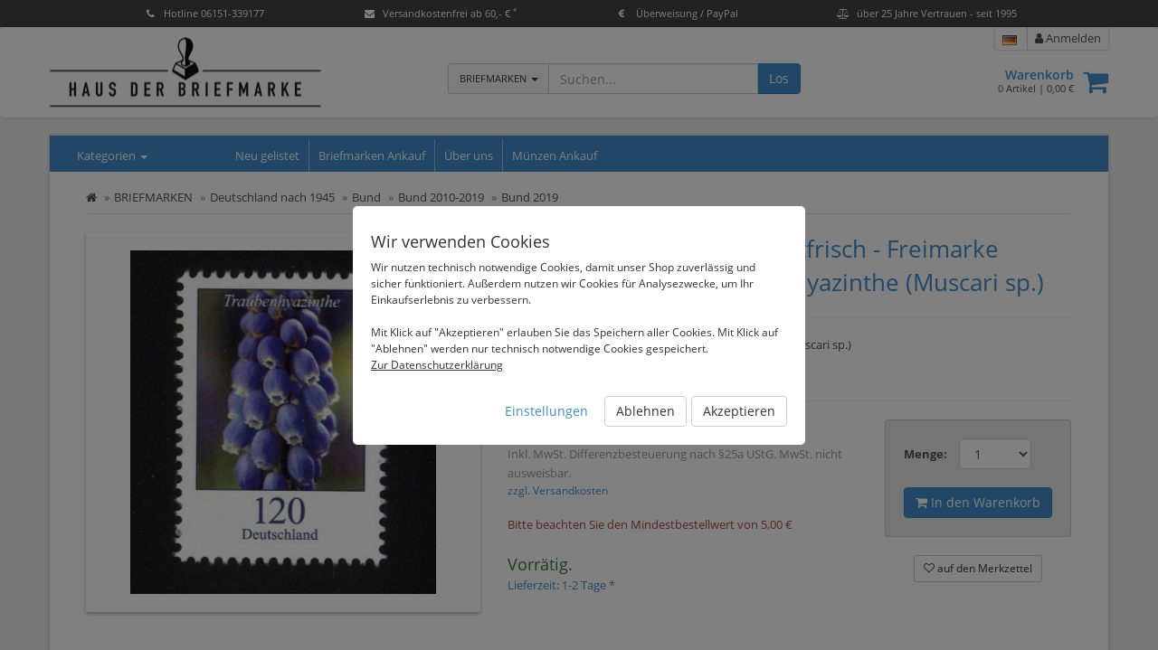

--- FILE ---
content_type: text/html; charset=UTF-8
request_url: https://www.hausderbriefmarke.de/bund-michel-nr-3447-postfrisch-freimarke-blumen-traubenhyazinthe-muscari-sp.html?c=242373
body_size: 42681
content:
<!DOCTYPE html>
<html id="html" lang="de">
  <head>
    <title>Bund, Michel Nr. 3447 postfrisch - Freimarke Blumen 120 cent Traubenhyazinthe (Muscari sp.) - Haus der Briefmarke</title>
		<link rel="shortcut icon" type="image/x-icon" href="https://s3-eu-west-1.amazonaws.com/static-1.malisto.com/customer/f8bfecd2834c/shop/favicon.ico" />
    <meta charset="utf-8">
    <meta name="description" content="✔ Bund, Michel Nr. 3447 postfrisch - Freimarke Blumen 120 cent Traubenhyazinthe (Muscari sp.) ✔ online bestellen ✔ sichere Bezahlung ✔ schnelle Lieferung">
    <meta http-equiv="X-UA-Compatible" content="IE=edge">
    <meta name="viewport" content="width=device-width, initial-scale=1">
	<meta name="robots" content="index,follow" />

    <link rel="canonical" href="https://www.hausderbriefmarke.de/bund-michel-nr-3447-postfrisch-freimarke-blumen-traubenhyazinthe-muscari-sp.html" />
	<link rel="alternate" href="https://www.hausderbriefmarke.de/bund-michel-nr-3447-postfrisch-freimarke-blumen-traubenhyazinthe-muscari-sp.html" hreflang="de" />
	<link rel="alternate" href="https://www.hausderbriefmarke.de/en/bund-michel-nr-3447-postfrisch-freimarke-blumen-traubenhyazinthe-muscari-sp.html" hreflang="en" />
	<meta name="twitter:card" value="summary_large_image" />
	<meta property="og:title" content="Bund, Michel Nr. 3447 postfrisch - Freimarke Blumen 120 cent Traubenhyazinthe (Muscari sp.) - Haus der Briefmarke" />
	<meta property="og:type" content="og:product" />
	<meta property="product:price:amount" content="2.4" />
	<meta property="product:price:currency" content="EUR" />
	<meta property="og:url" content="https://www.hausderbriefmarke.de/bund-michel-nr-3447-postfrisch-freimarke-blumen-traubenhyazinthe-muscari-sp.html" />
	<meta property="og:image" content="http://s3.eu-central-1.amazonaws.com/static-2.malisto/customer/f8bfecd2834c/medium/2128576.jpg" />
	<meta property="og:description" content="✔ Bund, Michel Nr. 3447 postfrisch - Freimarke Blumen 120 cent Traubenhyazinthe (Muscari sp.) ✔ online bestellen ✔ sichere Bezahlung ✔ schnelle Lieferung" />

    <link rel="stylesheet" href="/static/shop/css/themes/default/style.css?ts=2025101401" />
    <link rel="stylesheet" href="//s3.eu-central-1.amazonaws.com/static-2.malisto/customer/f8bfecd2834c/shop/styles.css?ts=2025101401" />
    <!--[if lt IE 9]>
    <script src="https://oss.maxcdn.com/html5shiv/3.7.2/html5shiv.min.js"></script>
    <script src="https://oss.maxcdn.com/respond/1.4.2/respond.min.js"></script>
    <![endif]-->
    <script type="text/javascript">var prefix_lang = '';</script>

		<!-- Google tag (gtag.js) -->
<script async src="https://www.googletagmanager.com/gtag/js?id=G-0Q4567KPLW"></script>
<script>
  window.dataLayer = window.dataLayer || [];
  function gtag(){dataLayer.push(arguments);}
  gtag('js', new Date());

  gtag('config', 'G-0Q4567KPLW');
</script>


<!-- Google tag (gtag.js) -->
<script async src="https://www.googletagmanager.com/gtag/js?id=AW-980232092"></script>
<script>
  window.dataLayer = window.dataLayer || [];
  function gtag(){dataLayer.push(arguments);}
  gtag('js', new Date());

  gtag('config', 'AW-980232092');
</script>


  </head>

  <body>
	  <header class="uspbar hide-print">
		  <div class="container elements-4">
											  <div class="usp">
				  <a href="#features" data-toggle="modal">
				  						<div class="icon"><span><i class="fa fa-phone"></i></span></div>						<span class="title"> Hotline 06151-339177</span>
				  </a>
				</div>
			  			  							  <div class="usp">
				  <a href="#features" data-toggle="modal">
				  						<div class="icon"><span><i class="fa fa-envelope"></i></span></div>						<span class="title">Versandkostenfrei ab 60,- € <sup>*</sup></span>
				  </a>
				</div>
			  			  							  <div class="usp">
				  <a href="#features" data-toggle="modal">
				  						<div class="icon"><span><i class="fa fa-eur"></i></span></div>						<span class="title">Überweisung / PayPal</span>
				  </a>
				</div>
			  			  							  <div class="usp">
				  <a href="#features" data-toggle="modal">
				  						<div class="icon"><span><i class="fa fa-balance-scale"></i></span></div>						<span class="title">über 25 Jahre Vertrauen - seit 1995</span>
				  </a>
				</div>
			  			  							  		  </div>
	  </header>
		  
    <header class="header navbar navbar-default">
      <div class="container">
      	<div class="row">
	        <div class="col-sm-4">
	        	<div class="brand">
			        <a class="image" href="/"><img src="https://s3.eu-central-1.amazonaws.com/static-2.malisto/customer/f8bfecd2834c/shop/logo.jpg" alt="Logo" /></a>
	        	</div>
	        </div>

	        <div class="col-sm-8 container-actions">
								  			<div class="col-sm-6 col-lg-6 searchbar catsearch" itemscope itemtype="https://schema.org/WebSite">
			  			<meta itemprop="url" content="https://www.hausderbriefmarke.de"/>
			  			<form action="/search" method="get" class="form-inline" itemprop="potentialAction" itemscope itemtype="https://schema.org/SearchAction">
				  			<meta itemprop="target" content="https://www.hausderbriefmarke.de/search?q={q}"/>
				  			<div class="input-group has-feedback">
						      <div class="input-group-btn">
						      	<input type="hidden" name="as_cid" value="240621" />
						        <button type="button" class="btn btn-default dropdown-toggle" data-toggle="dropdown" aria-expanded="false"><span class="cname">BRIEFMARKEN</span> <span class="caret"></span></button>
						        <ul class="dropdown-menu" role="menu">
						          <li><a href="#" data-cid="0">Alle</a></li>
						          <li role="separator" class="divider"></li>
						          <li><a href="#" data-cid="240621" title="BRIEFMARKEN">BRIEFMARKEN</a></li>
						          <li><a href="#" data-cid="240676" title="BRIEFMARKEN ZUBEHÖR">BRIEFMARKEN ZUBEHÖR</a></li>
						          <li><a href="#" data-cid="241155" title="MÜNZEN">MÜNZEN</a></li>
						          <li><a href="#" data-cid="240712" title="MÜNZEN ZUBEHÖR">MÜNZEN ZUBEHÖR</a></li>
						          <li><a href="#" data-cid="241173" title="Orden, Ehrenzeichen, Militaria">Orden, Ehrenzeichen, Militaria</a></li>
						          <li><a href="#" data-cid="241142" title="PERGAMINTÜTEN">PERGAMINTÜTEN</a></li>
						          <li><a href="#" data-cid="260953" title="Antiquitäten & Kunst">Antiquitäten & Kunst</a></li>
						          <li><a href="#" data-cid="272071" title="Business & Industrie">Business & Industrie</a></li>
						        </ul>
						      </div>
						      <input itemprop="query-input" type="text" name="q" autocomplete="off" value="" placeholder="Suchen..." class="form-control">
						      <span class="form-control-feedback hide"><i class="fa fa-spinner fa-spin"></i></span>
						      <span class="input-group-btn">
						        <button class="btn btn-primary" type="submit">Los</button>
						      </span>
						    </div>
			  			</form>
		  			</div>
		  			<div class="col-sm-6 col-lg-6 text-right headactions">
									        	<div class="headnav">
		        		<ul>
												        					        					        					        					        		<li class="link-language">

										<div class="btn-group">
											<a href="#" data-toggle="dropdown" data-dropdown-hover="1" aria-haspopup="true" aria-expanded="false"><img src="/static/img/icons/flags/de.png" alt="Language de" /></a>
										  <div class="dropdown-menu dropdown-menu-right">
												<div class="dropdown-title">Sprachauswahl <i class="fa fa-close"></i></div>
												<div class="dropdown-item link"><img src="/static/img/icons/flags/de.png" alt="Language de" /> <span>Deutsch</span> <i class="fa fa-check text-success"></i></div>
						        								        								        								        								        												    <a class="dropdown-item link" href="/en/bund-michel-nr-3447-postfrisch-freimarke-blumen-traubenhyazinthe-muscari-sp.html" title="Sprachauswahl"><img src="/static/img/icons/flags/gb.png" alt="Language en" /> <span>English</span></a>
										    										  </div>
										</div>
			        		</li>
												        				        			<li class="link-search"><a href="/search"><i class="fa fa-search"></i> Suche</a></li>
		        			<li class="link-cart"><a href="/cart"><i class="fa fa-shopping-cart" aria-hidden="true"></i> Warenkorb<span id="amount-cart-braces"></span></a></li>
		        			<li><a href="/login"><i class="fa fa-user"></i> Anmelden</a></li>
		        		</ul>
		        	</div>
		        	<div class="cartwrapper">
		        		<a class="pull-right " href="/cart"><i class="fa fa-2x fa-shopping-cart" aria-hidden="true"></i><span class="badge badge-info" id="amount-cart"></span></a>
		        		<div class="info">
		        			<a href="/cart" class="title">Warenkorb</a>
		        			<div class="total"><span id="cart-sum-amount">0</span> Artikel &#124; <span id="cart-sum-total">0,00 €</span></div>
		        		</div>
		        	</div>
		        </div>
							        </div>
      	</div>
	  			
      </div>
    </header>

		<div class="wrapper">

	    <div class="container">

  			<nav class="actbar bg-primary row">
	  			<div class="col-md-2 col-sm-3 col-xs-12 catnav">
						<a data-container=".catnav" data-toggle="popover" data-placement="bottom" data-contentid="nav-categories" href="#">Kategorien <span class="caret"></span></a>
	  			</div>

			  	<div class="navbar-header navbar-main">
            <button type="button" class="navbar-toggle" data-toggle="collapse" data-target=".menu-top">
              <span class="sr-only">Kategorien anzeigen</span>
              <span class="icon-bar"></span>
              <span class="icon-bar"></span>
              <span class="icon-bar"></span>
            </button>
            <a class="navbar-brand visible-xs" href="#" data-toggle="collapse" data-target=".menu-top">Hauptmenü</a>
          </div>

	        <div class="collapse navbar-collapse collapse menu-top">
	          <ul class="nav navbar-nav">
					  	<li class="link-newarticles"><a href="/neu-gelistet">Neu gelistet</a></li>
	            <li data-cururl="/bund-michel-nr-3447-postfrisch-freimarke-blumen-traubenhyazinthe-muscari-sp.html" ><a href="/briefmarken-und-muenzen-ankauf">Briefmarken Ankauf </a></li>
	            <li data-cururl="/bund-michel-nr-3447-postfrisch-freimarke-blumen-traubenhyazinthe-muscari-sp.html" ><a href="/ueber-uns">Über uns</a></li>
	            <li data-cururl="/bund-michel-nr-3447-postfrisch-freimarke-blumen-traubenhyazinthe-muscari-sp.html" ><a href="/ankauf_muenzen">Münzen Ankauf</a></li>
	          </ul>
	        </div>
  			</nav>

			  <div class="row">
			  	<nav class="col-left navbar col-md-2 col-sm-3 col-xs-12 hide" role="navigation">
				  	<div class="navbar-header">
	            <button type="button" class="navbar-toggle" data-toggle="collapse" data-target=".menu-left">
	              <span class="sr-only">Kategorien anzeigen</span>
	              <span class="icon-bar"></span>
	              <span class="icon-bar"></span>
	              <span class="icon-bar"></span>
	            </button>
	            <a class="navbar-brand visible-xs" href="#" data-toggle="collapse" data-target=".menu-left">Kategorien</a>
	          </div>

			  		<div id="nav-categories">
				  		<div class="navbar-collapse collapse menu-left">
				  			<ul class="nav">
<li class="active">
<a href="/briefmarken.html" title="BRIEFMARKEN">BRIEFMARKEN</a>
<ul class="nav subnav subnav-l2">
<li>
<a href="/briefmarken/deutschland-bis-1944.html" title="Deutschland vor 1945">Deutschland vor 1945</a>
</li>
<li class="active">
<a href="/briefmarken/deutschland-nach-1945.html" title="Deutschland nach 1945">Deutschland nach 1945</a>
<ul class="nav subnav subnav-l3">
<li class="active">
<a href="/briefmarken/deutschland-nach-1945/bundesrepublik.html" title="Bund">Bund</a>
<ul class="nav subnav subnav-l4">
<li>
<a href="/briefmarken/deutschland-nach-1945/bundesrepublik/bund-1949-1959.html" title="Bund 1949-1959">Bund 1949-1959</a>
</li>
<li>
<a href="/briefmarken/deutschland-nach-1945/bundesrepublik/bund-1960-1969.html" title="Bund 1960-1969">Bund 1960-1969</a>
</li>
<li>
<a href="/briefmarken/deutschland-nach-1945/bundesrepublik/bund-1970-1979.html" title="Bund 1970-1979">Bund 1970-1979</a>
</li>
<li>
<a href="/briefmarken/deutschland-nach-1945/bundesrepublik/bund-1980-1989.html" title="Bund 1980-1989">Bund 1980-1989</a>
</li>
<li>
<a href="/briefmarken/deutschland-nach-1945/bundesrepublik/bund-1990-1999.html" title="Bund 1990-1999">Bund 1990-1999</a>
</li>
<li>
<a href="/briefmarken/deutschland-nach-1945/bundesrepublik/bund-2000-2009.html" title="Bund 2000-2009">Bund 2000-2009</a>
</li>
<li class="active">
<a href="/briefmarken/deutschland-nach-1945/bundesrepublik/bund-2010-2019.html" title="Bund 2010-2019">Bund 2010-2019</a>
<ul class="nav subnav subnav-l5">
<li>
<a href="/briefmarken/deutschland-nach-1945/bundesrepublik/bund-2010-2019/bund-2010.html" title="Bund 2010">Bund 2010</a>
</li>
<li>
<a href="/briefmarken/deutschland-nach-1945/bundesrepublik/bund-2010-2019/bund-2011.html" title="Bund 2011">Bund 2011</a>
</li>
<li>
<a href="/briefmarken/deutschland-nach-1945/bundesrepublik/bund-2010-2019/bund-2012.html" title="Bund 2012">Bund 2012</a>
</li>
<li>
<a href="/briefmarken/deutschland-nach-1945/bundesrepublik/bund-2010-2019/bund-2013.html" title="Bund 2013">Bund 2013</a>
</li>
<li>
<a href="/briefmarken/deutschland-nach-1945/bundesrepublik/bund-2010-2019/bund-2014.html" title="Bund 2014">Bund 2014</a>
</li>
<li>
<a href="/briefmarken/deutschland-nach-1945/bundesrepublik/bund-2010-2019/bund-2015.html" title="Bund 2015">Bund 2015</a>
</li>
<li>
<a href="/briefmarken/deutschland-nach-1945/bundesrepublik/bund-2010-2019/bund-2016.html" title="Bund 2016">Bund 2016</a>
</li>
<li>
<a href="/briefmarken/deutschland-nach-1945/bundesrepublik/bund-2010-2019/bund-2017.html" title="Bund 2017">Bund 2017</a>
</li>
<li>
<a href="/briefmarken/deutschland-nach-1945/bundesrepublik/bund-2010-2019/bund-2018.html" title="Bund 2018">Bund 2018</a>
</li>
<li class="active">
<a href="/briefmarken/deutschland-nach-1945/bundesrepublik/bund-2010-2019/bund-2019.html" title="Bund 2019">Bund 2019</a>
</li>
</ul>
</li>
<li>
<a href="/briefmarken/deutschland-nach-1945/bundesrepublik/bund-ab-2020.html" title="Bund ab 2020">Bund ab 2020</a>
</li>
<li>
<a href="/briefmarken/deutschland-nach-1945/bundesrepublik/selbstklebende-marken.html" title="selbstklebende Marken">selbstklebende Marken</a>
</li>
<li>
<a href="/briefmarken/deutschland-nach-1945/bundesrepublik/markenheftchen.html" title="Markenheftchen">Markenheftchen</a>
</li>
<li>
<a href="/briefmarken/deutschland-nach-1945/bundesrepublik/markenheftchenblaetter.html" title="Markenheftchenblätter">Markenheftchenblätter</a>
</li>
<li>
<a href="/briefmarken/deutschland-nach-1945/bundesrepublik/folienblaetter.html" title="Folienblätter">Folienblätter</a>
</li>
<li>
<a href="/briefmarken/deutschland-nach-1945/bundesrepublik/zusammendrucke.html" title="Zusammendrucke">Zusammendrucke</a>
</li>
<li>
<a href="/briefmarken/deutschland-nach-1945/bundesrepublik/markenheftchenbogen.html" title="Markenheftchenbogen">Markenheftchenbogen</a>
</li>
<li>
<a href="/briefmarken/deutschland-nach-1945/bund/zehnerbogen?c=260783" title="Zehnerbogen">Zehnerbogen</a>
</li>
<li>
<a href="/briefmarken/deutschland-nach-1945/bundesrepublik/bund-jahrgaenge.html" title="Bund Jahrgänge">Bund Jahrgänge</a>
</li>
<li>
<a href="/briefmarken/deutschland-nach-1945/bundesrepublik/atm-automatenmarken.html" title="ATM / Automatenmarken">ATM / Automatenmarken</a>
</li>
<li>
<a href="/briefmarken/deutschland-nach-1945/bundesrepublik/ganzsachen.html" title="Ganzsachen">Ganzsachen</a>
</li>
<li>
<a href="/briefmarken/deutschland-nach-1945/bundesrepublik/han-druckerzeichen-formnummern.html" title="HAN | Druckerzeichen | Formnummern">HAN | Druckerzeichen | Formnummern</a>
</li>
<li>
<a href="/briefmarken/deutschland-nach-1945/bundesrepublik/blockausgaben.html" title="Blockausgaben">Blockausgaben</a>
</li>
<li>
<a href="/briefmarken/deutschland-nach-1945/bundesrepublik/rollenmarken.html" title="Rollenmarken">Rollenmarken</a>
</li>
<li>
<a href="/briefmarken/deutschland-nach-1945/bundesrepublik/ersttagsblaetter.html" title="Ersttagsblätter">Ersttagsblätter</a>
</li>
</ul>
</li>
<li>
<a href="/briefmarken/deutschland-nach-1945/berlin.html" title="Berlin">Berlin</a>
</li>
<li>
<a href="/briefmarken/deutschland-nach-1945/ddr.html" title="DDR">DDR</a>
</li>
<li>
<a href="/briefmarken/deutschland-nach-1945/bizone-amerikanische-und-britische-zone.html" title="Amerikanische und Britische Zone (Bizone)">Amerikanische und Britische Zone (Bizone)</a>
</li>
<li>
<a href="/briefmarken/deutschland-nach-1945/gemeinschaftsausgaben.html" title="Gemeinschaftsausgaben">Gemeinschaftsausgaben</a>
</li>
<li>
<a href="/briefmarken/deutschland-nach-1945/franzoesische-zone.html" title="Französische Zone">Französische Zone</a>
</li>
<li>
<a href="/briefmarken/deutschland-nach-1945/saarland.html" title="Saarland">Saarland</a>
</li>
<li>
<a href="/briefmarken/deutschland-nach-1945/sowjetische-zone.html" title="Sowjetische Zone">Sowjetische Zone</a>
</li>
<li>
<a href="/briefmarken/deutschland-nach-1945/deutsche-lokalausgaben-nach-1945.html" title="Deutsche Lokalausgaben nach 1945">Deutsche Lokalausgaben nach 1945</a>
</li>
<li>
<a href="/briefmarken/deutschland-nach-1945/privatpost-nach-1995.html" title="Privatpost nach 1995">Privatpost nach 1995</a>
</li>
</ul>
</li>
<li>
<a href="/briefmarken/europa.html" title="Europa">Europa</a>
</li>
<li>
<a href="/briefmarken/uebersee.html" title="Übersee">Übersee</a>
</li>
<li>
<a href="/briefmarken/motive-thematik.html" title="Motive / Thematik">Motive / Thematik</a>
</li>
<li>
<a href="/briefmarken/sammlungen.html" title="Sammlungen">Sammlungen</a>
</li>
</ul>
</li>
<li>
<a href="/briefmarken-zubehoer.html" title="BRIEFMARKEN ZUBEHÖR">BRIEFMARKEN ZUBEHÖR</a>
<ul class="nav subnav subnav-l2">
<li>
<a href="/briefmarken-zubehoer/hawid-klemmtaschen.html" title="HAWID Klemmtaschen">HAWID Klemmtaschen</a>
</li>
<li>
<a href="/briefmarken-zubehoer/safe.html" title="SAFE">SAFE</a>
</li>
<li>
<a href="/briefmarken-zubehoer/lindner.html" title="LINDNER">LINDNER</a>
</li>
<li>
<a href="/briefmarken-zubehoer/leuchtturm.html" title="LEUCHTTURM">LEUCHTTURM</a>
</li>
<li>
<a href="/briefmarken-zubehoer/kobra.html" title="KOBRA">KOBRA</a>
</li>
<li>
<a href="/briefmarken-zubehoer/philatelistische-pruefgeraete.html" title="Philatelistische Prüfgeräte">Philatelistische Prüfgeräte</a>
</li>
<li>
<a href="/briefmarken-zubehoer/zubehoer-gebraucht.html" title="Zubehör gebraucht">Zubehör gebraucht</a>
</li>
</ul>
</li>
<li>
<a href="/muenzen.html" title="MÜNZEN">MÜNZEN</a>
<ul class="nav subnav subnav-l2">
<li>
<a href="/muenzen/altertum?c=315027" title="Altertum">Altertum</a>
</li>
<li>
<a href="/muenzen/roemisch-deutsches-reich.html" title="Römisch Deutsches Reich">Römisch Deutsches Reich</a>
</li>
<li>
<a href="/muenzen/altdeutschland-bis-1871.html" title="Altdeutschland bis 1871">Altdeutschland bis 1871</a>
</li>
<li>
<a href="/muenzen/deutschland-ab-1871.html" title="Deutschland ab 1871">Deutschland ab 1871</a>
</li>
<li>
<a href="/muenzen/deutschland-ab-1945.html" title="Deutschland ab 1945">Deutschland ab 1945</a>
</li>
<li>
<a href="/muenzen/ddr-muenzen.html" title="DDR Münzen">DDR Münzen</a>
</li>
<li>
<a href="/muenzen/euro-waehrung.html" title="EURO-Währung">EURO-Währung</a>
</li>
<li>
<a href="/muenzen/europa-ohne-euro.html" title="Europa (ohne EURO)">Europa (ohne EURO)</a>
</li>
<li>
<a href="/muenzen/muenzen-welt-ohne-europa.html" title="Münzen Welt (ohne Europa)">Münzen Welt (ohne Europa)</a>
</li>
<li>
<a href="/muenzen/mittelalter.html" title="Mittelalter">Mittelalter</a>
</li>
<li>
<a href="/muenzen/gold-silber-platin.html" title="Edelmetalle">Edelmetalle</a>
</li>
<li>
<a href="/muenzen/medaillen-und-jetons.html" title="Medaillen und Jetons">Medaillen und Jetons</a>
</li>
<li>
<a href="/muenzen/numisblaetter.html" title="Numisblätter">Numisblätter</a>
</li>
<li>
<a href="/muenzen/numisbriefe-ddr.html" title="Numisbriefe DDR">Numisbriefe DDR</a>
</li>
<li>
<a href="/muenzen/papiergeld?c=304238" title="Papiergeld">Papiergeld</a>
</li>
</ul>
</li>
<li>
<a href="/muenzen-zubehoer.html" title="MÜNZEN ZUBEHÖR">MÜNZEN ZUBEHÖR</a>
<ul class="nav subnav subnav-l2">
<li>
<a href="/muenzen-zubehoer/lupen-und-muenzen-zubehoer.html" title="Lupen und Münzen-Zubehör">Lupen und Münzen-Zubehör</a>
</li>
<li>
<a href="/muenzen-zubehoer/hartberger.html" title="HARTBERGER">HARTBERGER</a>
</li>
<li>
<a href="/muenzen-zubehoer/numis-leuchtturm.html" title="NUMIS / LEUCHTTURM">NUMIS / LEUCHTTURM</a>
</li>
<li>
<a href="/muenzen-zubehoer/muenzen-zubehoer-gebraucht.html" title="Münzen Zubehör gebraucht">Münzen Zubehör gebraucht</a>
</li>
</ul>
</li>
<li>
<a href="/orden-ehrenzeichen-militaria.html" title="Orden, Ehrenzeichen, Militaria">Orden, Ehrenzeichen, Militaria</a>
<ul class="nav subnav subnav-l2">
<li>
<a href="/orden-ehrenzeichen-militaria/pins-buttons?c=304271" title="Pins & Buttons">Pins & Buttons</a>
</li>
</ul>
</li>
<li>
<a href="/pergamintueten.html" title="PERGAMINTÜTEN">PERGAMINTÜTEN</a>
</li>
<li>
<a href="/antiquitaeten-kunst?c=260953" title="Antiquitäten & Kunst">Antiquitäten & Kunst</a>
<ul class="nav subnav subnav-l2">
<li>
<a href="/antiquitaeten-kunst/silber?c=271942" title="Silber">Silber</a>
</li>
<li>
<a href="/antiquitaeten-kunst/streichholzetiketten?c=274884" title="Streichholzetiketten">Streichholzetiketten</a>
</li>
</ul>
</li>
<li>
<a href="/business-industrie?c=272071" title="Business & Industrie">Business & Industrie</a>
<ul class="nav subnav subnav-l2">
<li>
<a href="/business-industrie/transport-logistik?c=272072" title="Transport & Logistik">Transport & Logistik</a>
</li>
</ul>
</li>
</ul>				  		</div>
			  		</div>

			  	</nav>



			  	<div class="content fullwidth col-xs-12">



<div class="wrapper-article-details">
		
	<ol class="breadcrumb" vocab="https://schema.org/" typeof="BreadcrumbList">
	 	<li><a href="/" title="zur Startseite"><i class="fa fa-home"></i></a></li>
						<li property="itemListElement" typeof="ListItem"><a href="/briefmarken.html" property="item" typeof="WebPage"><span property="name">BRIEFMARKEN</span></a><meta property="position" content="1" /></li>
				<li property="itemListElement" typeof="ListItem"><a href="/briefmarken/deutschland-nach-1945.html" property="item" typeof="WebPage"><span property="name">Deutschland nach 1945</span></a><meta property="position" content="2" /></li>
				<li property="itemListElement" typeof="ListItem"><a href="/briefmarken/deutschland-nach-1945/bundesrepublik.html" property="item" typeof="WebPage"><span property="name">Bund</span></a><meta property="position" content="3" /></li>
				<li property="itemListElement" typeof="ListItem"><a href="/briefmarken/deutschland-nach-1945/bundesrepublik/bund-2010-2019.html" property="item" typeof="WebPage"><span property="name">Bund 2010-2019</span></a><meta property="position" content="4" /></li>
				<li property="itemListElement" typeof="ListItem"><a href="/briefmarken/deutschland-nach-1945/bundesrepublik/bund-2010-2019/bund-2019.html" property="item" typeof="WebPage"><span property="name">Bund 2019</span></a><meta property="position" content="5" /></li>
					</ol>

	
	<div class="row article-details">
		<div class="col-sm-5 col-md-5 col-lg-5 images text-center">
																																							<a style="height: 420px;" id="galimg" href="//s3.eu-central-1.amazonaws.com/static-2.malisto/customer/f8bfecd2834c/full/2128576.jpg" data-toggle="lightbox"><div style="display:table-cell;vertical-align:middle;height:400px;"><img src="//s3.eu-central-1.amazonaws.com/static-2.malisto/customer/f8bfecd2834c/medium/2128576.jpg" data-zoom-image="//s3.eu-central-1.amazonaws.com/static-2.malisto/customer/f8bfecd2834c/full/2128576.jpg" alt="Bund, Michel Nr. 3447 postfrisch - Freimarke Blumen 120 cent Traubenhyazinthe (Muscari sp.)" /></div></a>
										
											</div>
		<div class="col-sm-7 col-md-7 col-lg-7 actions">
			<a id="art-selection" class="anchorlink"></a>
			<div class="page-header">
			  <h1>Bund, Michel Nr. 3447 postfrisch - Freimarke Blumen 120 cent Traubenhyazinthe (Muscari sp.)</h1>
			</div>
			
						<div>
								<p><p>Briefmarke Dauerserie zu 1.20 &euro;, Traubenhyazinthe (Muscari sp.)</p>
</p>
												<p><strong>Artikelnr.:</strong> b3447</p>
							</div>


						
			<hr />

									

			<form class="form" role="form">
			<div class="row">
				<div class="col-sm-6 col-lg-8">
										
					
					
					<div class="price">
												2,40 €												<div class="pricenote">
																			<p class="info-vat info-vat-diff">Inkl. MwSt. Differenzbesteuerung nach §25a UStG. MwSt. nicht ausweisbar.</p>
														<a class="info-shipping" title="weitere Informationen zum Versand" href="#info-shipping" data-toggle="modal">zzgl. Versandkosten</a>
													
													<br /><br /><p class="text-danger">Bitte beachten Sie den Mindestbestellwert von 5,00 €</p>
																										<h3 class="info-stock text-success">Vorrätig.</h3>
																					<p class="info-shipping"><a title="weitere Informationen zum Versand" href="/lieferung-und-versandkosten">Lieferzeit: 1-2 Tage *</a></p>
																			</div>

					</div>
				</div>
				<div class="col-sm-6 col-lg-4">

					<div class="hide-print cart-wrapper pull-right form-inline">
						<div class="qty">
					  	<div class="text-success on-cart hide">
					  		<a class="text-success" href="/cart"><i class="fa fa-check"></i> im Warenkorb<span class="cart-article-amount"></span></a>
					  	</div>
											  									<div class="form-group container-quantity">
				  			<label for="inputQty" class="control-label">Menge:</label>
				  			<select name="qty" id="inputQty" class="form-control">
					  								  								  												<option value="1">1</option>
														  												<option value="2">2</option>
														  												<option value="3">3</option>
														  												<option value="4">4</option>
														  												<option value="5">5</option>
														  												<option value="6">6</option>
														  												<option value="7">7</option>
														  												<option value="8">8</option>
																	</select>
					  	</div>
					  						  	<div class="clearfix"></div>
					  	<div class="form-group cart container-button">
					  		<button class="btn btn-primary" data-qtyavail="8" data-price="2.4" data-confirm-defect="0" data-addtocart="1711415" data-qtyhandler="inputQty" type="submit"><i class="fa fa-shopping-cart"></i> In den Warenkorb</button>
					  	</div>
													</div>
												<div class="text-center">
							<a class="btn btn-sm btn-default article-wishlist" href="#" data-textbtn="1711415" data-addtowishlist="1711415"><i class="fa fa-heart-o"></i> <span>auf den Merkzettel</span></a>
						</div>
												<div class="clearfix"></div>
					</div>
				</div>
			</div>
	
			</form>
	
			
			<div class="hide-print links-share">
				<br /><br />
								<a class="btn btn-default btn-sm link-mail" href="mailto:shop@hausderbriefmarke.de?&subject=Frage%20zum%20Artikel%20%23b3447%20-%20Bund%2C%20Michel%20Nr.%203447%20postfrisch%20-%20Freimarke%20Blumen%20120%20cent%20Traubenhyazinthe%20%28Muscari%20sp.%29&body=Hallo%2C%0A%0Aich%20habe%20eine%20Frage%20zum%20Artikel%3A%20https%3A%2F%2Fwww.hausderbriefmarke.de%2Fbund-michel-nr-3447-postfrisch-freimarke-blumen-traubenhyazinthe-muscari-sp.html%3Fc%3D242373%0A%0A"><i class="fa fa-envelope-o"></i> Frage zum Artikel</a>
				<a class="btn btn-default btn-sm link-facebook" target="_blank" href="https://www.facebook.com/sharer/sharer.php?u=https%3A%2F%2Fwww.hausderbriefmarke.de%2Fbund-michel-nr-3447-postfrisch-freimarke-blumen-traubenhyazinthe-muscari-sp.html%3Fc%3D242373"><i class="fa fa-facebook"></i> auf Facebook teilen</a>
				<a class="btn btn-default btn-sm link-whatsapp" target="_blank" href="https://wa.me/?text=https%3A%2F%2Fwww.hausderbriefmarke.de%2Fbund-michel-nr-3447-postfrisch-freimarke-blumen-traubenhyazinthe-muscari-sp.html%3Fc%3D242373"><i class="fa fa-whatsapp"></i> per WhatsApp senden</a>
	  		<a class="btn btn-default btn-sm link-print" href="javascript:window.print();"><i class="fa fa-print"></i> Drucken</a>
			</div>
		</div>
	</div>
	
	
	
		<div class="row articlecategories hide-print">
		<hr />
		<div class="col-sm-12">
			<h3>In den folgenden Kategorien gelistet</h3>

				<ul class="breadcrumb category">
									<li class="active"><a href="/briefmarken.html">BRIEFMARKEN</a></li>
									<li class="active"><a href="/briefmarken/deutschland-nach-1945.html">Deutschland nach 1945</a></li>
									<li class="active"><a href="/briefmarken/deutschland-nach-1945/bundesrepublik.html">Bund</a></li>
									<li class="active"><a href="/briefmarken/deutschland-nach-1945/bundesrepublik/bund-2010-2019.html">Bund 2010-2019</a></li>
									<li class="active"><a href="/briefmarken/deutschland-nach-1945/bundesrepublik/bund-2010-2019/bund-2019.html">Bund 2019</a></li>
				</ul>
			</div>
	</div>
	
		<hr class="hide-print" />
	<p class="footnote">* Gilt für Lieferungen nach Deutschland. Lieferzeiten für andere Länder und Informationen zur Berechnung des Liefertermins siehe <a href="/lieferung-und-versandkosten">hier</a>.</p>
	</div>

<div id="info-shipping" class="modal fade">
	<div class="modal-dialog">
		<div class="modal-content">
			<div class="modal-header">
				<button type="button" class="close" data-dismiss="modal" aria-hidden="true">×</button>
				<h4>Versandkosten</h4>
			</div>
			<div class="modal-body">
				<p><strong>Versand: Brief</strong><br /><br />Deutsche Post/DHL - Innerhalb Deutschland: 4,99 €  <br /><hr />Deutsche Post/DHL - Restliche Länder: 4,99 €  <br /></p>
																<p><a class="info-shipping" title="weitere Informationen zum Versand" href="/lieferung-und-versandkosten">weitere Informationen zum Versand</a></p>
							</div>

			<div class="modal-footer">
				<a class="btn btn-default" data-dismiss="modal" aria-hidden="true">Schließen</a>
			</div>
		</div>
	</div>
</div>

<script type="application/ld+json">
{
  "@context": "https://schema.org/",
  "@type": "Product",
  "name": "Bund, Michel Nr. 3447 postfrisch - Freimarke Blumen 120 cent Traubenhyazinthe (Muscari sp.)",
  "image": [
    "https://s3.eu-central-1.amazonaws.com/static-2.malisto/customer/f8bfecd2834c/full/2128576.jpg"
	],
  "description": "Briefmarke Dauerserie zu 1.20 &amp;euro;, Traubenhyazinthe (Muscari sp.)",
  "sku": "b3447",
  "offers": {
    "@type": "Offer",
    "priceCurrency": "EUR",
    "price": "2.40",
    "availability": "https://schema.org/InStock"
  }
}
</script>
			  	</div>
		  				  		<div class="clearfix"></div>
		  		<div class="footnote">* alle Preise sind inkl. MwSt. und <a href="/lieferung-und-vesandkosten">zzgl. Versandkosten</a>.</div>
		  					  </div>
			</div>
		</div>

	  <div class="footer-features hide-print" id="footer-features">
	  	<div class="container">
	  		<div class="row">
			  	<div class="feature col-md-4">
				  	<div class="img-circle img-feature pull-left"><i class="fa fa-2x fa-truck"></i></div>
				  	<div>
							<h3>Versandkostenfrei</h3> <p>ab 60,- € Bestellwert<br /><small>(innerhalb Deutschlands)</small></p>					  </div>
					  <div class="clearfix"></div>
			  	</div>
			  	<div class="feature col-md-4">
				  	<div class="img-circle img-feature"><i class="fa fa-2x fa-eur"></i></div>
				  	<div>
		  				<h3>Sicheres Bezahlen</h3>
					  	<div class="foot-logos">
							PayPal oder Überweisung
			  				<div class="clearfix"></div>
							</div>
				  	</div>
					  <div class="clearfix"></div>
			  	</div>
			  	<div class="feature col-md-4">
			  		<div class="img-circle img-feature pull-left"><i class="fa fa-2x fa-trophy"></i></div> 	<div> 		<h3>25 Jahre Vertrauen</h3> <p>Haus der Briefmarke seit 1995</p> 	</div>   <div class="clearfix"></div>			  	</div>
		  	</div>
	  	</div>
	  </div>

  	<div class="footer hide-print" id="footer">
  		<div class="container">
	    	<div class="row">
		    			    	<div class="col-md-4 footcol"><h3>Über uns</h3>
<p>Seit 1995 betreibe ich meinen Briefmarken Online-Shop im Internet.</p>
<p>Hier finden Sie neben guter Standardware auch interessantes Material aller deutschen Sammelgebiete wie Bund, Berlin, DDR, SBZ und das Deutsche Reich mit Gebieten.
Sowie das gesamte Briefmarken- und Münzenzubehör aller führenden Hersteller: Leuchtturm, Lindner, SAFE, KABE, Schaubek, KOBRA, Numis sowie Kataloge und Fachliteratur.</p>

<p>Als seriöser Fachhändler bin ich Mitglied im <a target="_blank" href="https://www.aphv.de">Bundesverband des Deutschen Briefmarkenhandels</a>, dem <a target="_blank" href="https://www.muenzenverband.de/">Berufsverband des Deutschen Münzenhandels</a>, sowie Vorsitzender der Vereinigung Hessischer Berufsphilatelisten.</p>

<br />
<img style="width:100px; margin-right: 5px;" src="https://s3-eu-west-1.amazonaws.com/static-1.malisto.com/customer/f8bfecd2834c/shop/APHV-Logo-neu.png" alt="Mitglied im APHV" /><img style="width:100px;" src="https://s3-eu-west-1.amazonaws.com/static-1.malisto.com/customer/f8bfecd2834c/shop/BDM_Logo.png" alt="Mitglied im BDM" /></div>
		    			    			    	<div class="col-md-4 footcol"><h3>Haus der Briefmarke</h3>

Inh.: Thomas Gompf<br />
Heidelberger Landstrasse 214
<br />
64297 Darmstadt

<h4>Kontakt</h4>
<ul>
<li>
<i class="fa fa-phone"></i> Telefon: +49 (0) 6151 339177</li>
<li><i class="fa fa-envelope"></i> E-Mail: <a href="mailto:info@HausderBriefmarke.de">info@HausderBriefmarke.de</a></li>
</ul> 
<p><p><h3>Öffnungszeiten Ladengeschäft</h3>
Montag–Freitag 10:00–12:00 Uhr<br />
Montag–Donnerstag 14:00–17:00 Uhr</div>
		    			    	<div class="col-md-4 footcol">
		    		<h3>Informationen</h3>
	          <ul class="">
				            <li><a href="/lieferung-und-versandkosten">Lieferung und Versand</a></li>
				            <li><a href="/zahlungsinformationen">Zahlungsinformationen</a></li>
				            <li><a href="/widerrufsrecht">Widerrufsrecht</a></li>
				            <li><a href="/agb">AGB</a></li>
				            <li><a href="/datenschutz">Datenschutz</a></li>
				            <li><a href="/impressum">Impressum</a></li>
				            <li><a href="/kontakt">Kontakt</a></li>
				          </ul>
	
		    	</div>
		    		    	</div>
	    </div>
		</div>

		<div class="footer-cc hide-print">
			<div class="container">
				<p>&copy; 2026 <a href="http://www.malisto.com/" target="_blank">malisto.com</a> - Die Komplettlösung für den Online-Handel.</p>
			</div>
		</div>

    <div class="modal fade features-modal" id="features" tabindex="-1" role="dialog" aria-labelledby="featuresModalLabel" aria-hidden="true">
	    <div class="modal-dialog">
		    <div class="modal-content">
		      <div class="modal-header">
		        <button type="button" class="close" data-dismiss="modal" aria-hidden="true">&times;</button>
			      <h4 class="modal-title">Haus der Briefmarke</h4>
		      </div>
		      <div class="modal-body">
																	  <div class="usp">
						  							<div class="icon"><span><i class="fa fa-phone"></i></span></div>							<span class="title"> Hotline 06151-339177</span>
													</div>
					  					  											  <div class="usp">
						  							<div class="icon"><span><i class="fa fa-envelope"></i></span></div>							<span class="title">Versandkostenfrei ab 60,- € </span>
							<span class="content"><small>Wir liefern ab einem Bestellwert von 60 € versandkostenfrei innerhalb Deutschlands!</small></span>						</div>
					  					  											  <div class="usp">
						  							<div class="icon"><span><i class="fa fa-eur"></i></span></div>							<span class="title">Überweisung / PayPal</span>
							<span class="content"><small>Sichere Bezahlung per Vorkasse / Überweisung oder PayPal.</small></span>						</div>
					  					  											  <div class="usp">
						  							<div class="icon"><span><i class="fa fa-balance-scale"></i></span></div>							<span class="title">über 25 Jahre Vertrauen - seit 1995</span>
							<span class="content"><small>Als seriöser Fachhändler bin ich Mitglied im Bundesverband des Deutschen Briefmarkenhandels und dem Berufsverband des Deutschen Münzenhandels</small></span>						</div>
					  					  											  		      </div>
		    </div>
		  </div>
		</div>

    <div class="modal fade" id="cart-modal" data-text-loading="Lade Warenkorb..." tabindex="-1" role="dialog" aria-labelledby="cartModalLabel" aria-hidden="true">
	    <div class="modal-dialog">
		    <div class="modal-content">
		      <div class="modal-header">
		        <button type="button" class="close" data-dismiss="modal" aria-hidden="true">&times;</button>
		        <h4 class="modal-title" id="cartModalLabel">Der Artikel wurde erfolgreich in den Warenkorb gelegt.</h4>
		      </div>
		      <div class="modal-body">
			      <div class="icon-loading"><i class="fa fa-spinner fa-spin"></i></div>
		      </div>
		      <div class="modal-footer">
		        <button type="button" class="btn btn-default" data-dismiss="modal">Weiter einkaufen</button>
		        <a href="/cart" class="btn btn-primary">Zum Warenkorb</a>
		      </div>
		    </div>
		  </div>
		</div>

        <div class="modal fade" id="lang-selector" tabindex="-1" role="dialog" aria-labelledby="cartModalLabel" aria-hidden="true">
	    <div class="modal-dialog">
		    <div class="modal-content">
		      <div class="modal-header">
		        <button type="button" class="close" data-dismiss="modal" aria-hidden="true">&times;</button>
		        <h4 class="modal-title" id="cartModalLabel">Sprachauswahl</h4>
		      </div>
		      <div class="modal-body">
			      <div class="list-group">
	        			        			        			        		        			<a class="list-group-item selected" href="/bund-michel-nr-3447-postfrisch-freimarke-blumen-traubenhyazinthe-muscari-sp.html">
	        			<img src="/static/img/icons/flags/de.png" alt="Language de" />
								<span>Deutsch</span>
																<i class="fa fa-check text-success"></i>
									        		</a>
	        			        		        			<a class="list-group-item" href="/en/bund-michel-nr-3447-postfrisch-freimarke-blumen-traubenhyazinthe-muscari-sp.html">
	        			<img src="/static/img/icons/flags/gb.png" alt="Language en" />
								<span>English</span>
									        		</a>
	        					      </div>
		      </div>
		      <div class="modal-footer">
		        <button type="button" class="btn btn-default" data-dismiss="modal">Abbrechen</button>
		      </div>
		    </div>
		  </div>
		</div>
		
		<div class="modal fade modal-articles-multiple" id="articles-multiple" tabindex="-1" role="dialog" aria-labelledby="modalArticlesMultipleLabel" aria-hidden="true">
			<div class="modal-dialog modal-lg">
				<div class="modal-content">
					<div class="modal-header">
						<button type="button" class="close" data-dismiss="modal" aria-hidden="true">&times;</button>
						<h4 class="modal-title" data-text-loading="Lade...">Lade......</h4>
					</div>
					<div class="modal-body">
						<div class="loading"><i class="fa fa-spinner fa-spin"></i></div>
						<div class="content">
						</div>
						<div class="error">Es ist ein Fehler aufgetreten. Bitte versuchen Sie es erneut.</div>
					</div>
					<div class="modal-footer">
						<button type="button" class="btn btn-default" data-dismiss="modal">Schließen</button>
					</div>
				</div>
			</div>
		</div>
		

		<script src="/static/shop/js/js.php?ts=2025101401"></script>

		<script type="text/javascript" src="/static/shop/js/jquery.ihavecookies.js"></script>

    <script type="text/javascript">
	    var options = {
        title: 'Wir verwenden Cookies',
        message: 'Wir nutzen technisch notwendige Cookies, damit unser Shop zuverlässig und sicher funktioniert. Außerdem nutzen wir Cookies für Analysezwecke, um Ihr Einkaufserlebnis zu verbessern.<br /><br />Mit Klick auf "Akzeptieren" erlauben Sie das Speichern aller Cookies. Mit Klick auf "Ablehnen" werden nur technisch notwendige Cookies gespeichert.<br />',
        link: '/datenschutz',
        cookieTypes: [{
          value: 'analytics',
          type: 'Analyse-Cookies',
          description: 'Diese Cookies diesen uns zur Analyse der Websitenutzung, um die Bedienerfreundlichkeit zu verbessern.'
        }],
        onAccept: function(){
					var myPreferences = $.fn.ihavecookies.cookie();
	        $.fn.ihavecookies.loadscripts(myPreferences);
        },
        uncheckBoxes: true,
        acceptBtnLabel: 'ausgewählte Cookies akzeptieren',
        acceptAllBtnLabel: 'Akzeptieren',
				declineAllBtnLabel: 'Ablehnen',
        advancedBtnLabel: 'Einstellungen',
        moreInfoLabel: 'Zur Datenschutzerklärung',
        cookieTypesTitle: 'Cookies',
        fixedCookieTypeLabel: 'Technisch notwendige Cookies',
        fixedCookieTypeDesc: 'Diese Cookies sind notwendig, damit Sie die Funktionen des Shops (z.B. Warenkorb, Login) nutzen können.'
    	}

	    $(document).ready(function() {
	      $('body').ihavecookies(options);
	
				var myPreferences = $.fn.ihavecookies.cookie();
	      $.fn.ihavecookies.loadscripts(myPreferences);
	
	      $('#ihavecookiesBtn').on('click', function(){
					$('body').ihavecookies(options, 'reinit');
	      });
	    });
    </script>
		<script type="text/javascript">// <![CDATA[
			// Set to the same value as the web property used on the site
			var gaProperty = 'G-0Q4567KPLW';

			// Disable tracking if the opt-out cookie exists.
			var disableStr = 'ga-disable-' + gaProperty;
			if (document.cookie.indexOf(disableStr + '=true') > -1) {
				window[disableStr] = true;
			}

			// Opt-out function
			function gaOptout() {
				document.cookie = disableStr + '=true; expires=Thu, 31 Dec 2099 23:59:59 UTC; path=/';
				window[disableStr] = true;
			}
		</script>

		<script type="text/javascript">

			function code_analytics() {
		}
	</script>



		<!-- mongodb-1 -->
  </body>
</html>